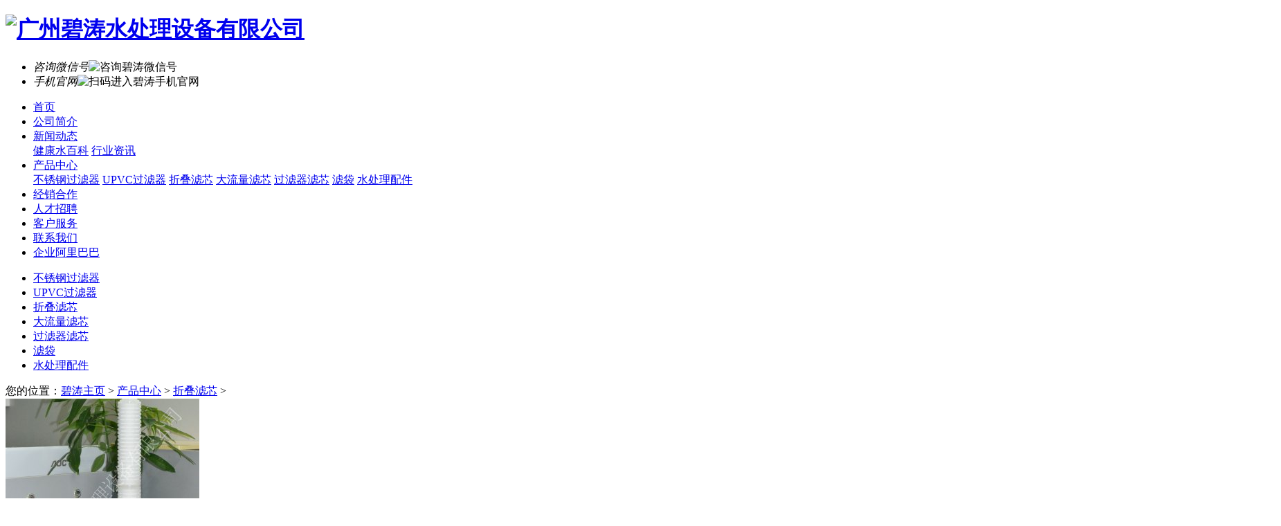

--- FILE ---
content_type: text/html
request_url: http://www.gzbt020.com/product/PP/29.html
body_size: 3734
content:
<!DOCTYPE html PUBLIC "-//W3C//DTD XHTML 1.0 Transitional//EN" "http://www.w3.org/TR/xhtml1/DTD/xhtml1-transitional.dtd">
<html xmlns="http://www.w3.org/1999/xhtml">
<head>
<meta http-equiv="Content-Type" content="text/html; charset=gb2312" />
<title>插入式折叠滤芯/聚丙烯/聚醚砜/聚四氟乙烯/尼龙膜折叠滤芯厂家</title>
<meta name="keywords" content="" />
<meta name="description" content="226+三角头插入式PP折叠滤芯|聚丙烯折叠滤芯(微孔膜折叠滤芯) PP折叠滤芯是由超细聚丙烯纤维膜及无纺布或（丝网）内外支撑层折叠而成，滤芯外壳、中心杆及端盖均采用热熔焊接技术加 工成型，不含任何胶合剂，无泄漏，无二次污染。 产品特性 杰出的化学兼容性" />
<link href="http://www.gzbt020.com/templets/bitao/img/bitao.css?v=20180722" rel="stylesheet" type="text/css" />
<meta http-equiv="mobile-agent" content="format=xhtml;url=http://m.gzbt020.com/view.php?aid=29">
<script src="http://www.gzbt020.com/templets/bitao/img/jquery.min.js" type="text/javascript" language="javascript"></script>
<script type="text/javascript">if(window.location.toString().indexOf('pref=padindex') != -1){}else{if(/AppleWebKit.*Mobile/i.test(navigator.userAgent) || (/MIDP|SymbianOS|NOKIA|SAMSUNG|LG|NEC|TCL|Alcatel|BIRD|DBTEL|Dopod|PHILIPS|HAIER|LENOVO|MOT-|Nokia|SonyEricsson|SIE-|Amoi|ZTE/.test(navigator.userAgent))){if(window.location.href.indexOf("?mobile")<0){try{if(/Android|Windows Phone|webOS|iPhone|iPod|BlackBerry/i.test(navigator.userAgent)){window.location.href="http://m.gzbt020.com/view.php?aid=29";}else if(/iPad/i.test(navigator.userAgent)){}else{}}catch(e){}}}}</script>
</head>
<body>
<div class="bt_top clearfix">
	<div class="bt_top_coc clearfix">
		<h1><a href="http://www.gzbt020.com/"><img src="http://www.gzbt020.com/templets/bitao/img/logo.png" alt="广州碧涛水处理设备有限公司" /></a></h1>
		<ul class="bt_ewmqy">
			<li><em>咨询微信号</em><img class="ewmpic" src="http://www.gzbt020.com/templets/bitao/img/wxgzh.jpg" alt="咨询碧涛微信号" /></li>
			<li><em>手机官网</em><img class="ewmpic" src="http://www.gzbt020.com/templets/bitao/img/shgw.jpg" alt="扫码进入碧涛手机官网" /></li>
		</ul>
	</div>
</div>
<div class="bt_nav">
	<ul>
		<li><a href="http://www.gzbt020.com/" class="first_a">首页</a></li>
		<li>
			<a href="http://www.gzbt020.com/aboutus/" class="first_a">公司简介</a>
			
			
			
		</li><li>
			<a href="http://www.gzbt020.com/news/" class="first_a">新闻动态</a>
			<div class="bt_nav_dhbox"><div class="sanjiao"></div><div class="bt_nav_dhmenu">
			
			<a href="http://www.gzbt020.com/news/baike/">健康水百科</a>
			
			<a href="http://www.gzbt020.com/news/zixun/">行业资讯</a>
			
			</div></div>
		</li><li>
			<a href="http://www.gzbt020.com/product/" class="first_a">产品中心</a>
			<div class="bt_nav_dhbox"><div class="sanjiao"></div><div class="bt_nav_dhmenu">
			
			<a href="http://www.gzbt020.com/product/N6/">不锈钢过滤器</a>
			
			<a href="http://www.gzbt020.com/product/UPVCguolvqi/">UPVC过滤器</a>
			
			<a href="http://www.gzbt020.com/product/PP/">折叠滤芯</a>
			
			<a href="http://www.gzbt020.com/product/wkzdlx/">大流量滤芯</a>
			
			<a href="http://www.gzbt020.com/product/tzlvxin/">过滤器滤芯</a>
			
			<a href="http://www.gzbt020.com/product/shebei/">滤袋</a>
			
			<a href="http://www.gzbt020.com/product/PTFE/">水处理配件</a>
			
			</div></div>
		</li><li>
			<a href="http://www.gzbt020.com/jiameng/" class="first_a">经销合作</a>
			
			
			
		</li><li>
			<a href="http://www.gzbt020.com/zhaopin/" class="first_a">人才招聘</a>
			
			
			
		</li><li>
			<a href="http://www.gzbt020.com/fuwu/" class="first_a">客户服务</a>
			
			
			
		</li><li>
			<a href="http://www.gzbt020.com/contact/" class="first_a">联系我们</a>
			
			
			
		</li>
		<li><a class="first_a" href="http://bitao020.1688.com/" target="_blank" rel="nofollow">企业阿里巴巴</a></li>
	</ul>
</div>
<div class="bt_oi_banner">
	<div class="bt_oi_menu">
		<ul>
			
			<li><a href='http://www.gzbt020.com/product/N6/'>不锈钢过滤器</a></li>
			
			<li><a href='http://www.gzbt020.com/product/UPVCguolvqi/'>UPVC过滤器</a></li>
			<li class='hover'><a href='http://www.gzbt020.com/product/PP/'>折叠滤芯</a></li>
			<li><a href='http://www.gzbt020.com/product/wkzdlx/'>大流量滤芯</a></li>
			
			<li><a href='http://www.gzbt020.com/product/tzlvxin/'>过滤器滤芯</a></li>
			
			<li><a href='http://www.gzbt020.com/product/shebei/'>滤袋</a></li>
			
			<li><a href='http://www.gzbt020.com/product/PTFE/'>水处理配件</a></li>
			
		</ul>
	</div>
</div>
<div class="bt_oi_position">您的位置：<a href='http://www.gzbt020.com/'>碧涛主页</a> > <a href='http://www.gzbt020.com/product/'>产品中心</a> > <a href='http://www.gzbt020.com/product/PP/'>折叠滤芯</a> > </div>
<div class="bt_oi_vt clearfix">
	<div class="bt_oi_vpic">
		<div class="bt_oi_vpicsmall">
			<div class="bt_oi_vpicsmall_prev"></div>
			<div class="bt_oi_vpicsmall_next"></div>
			<div class="bt_oi_swiper">
				<div class="swiper-wrapper swiper-no-swiping">
					
					<div class="swiper-slide">
						<div class="pp-small-box"><img src="http://www.gzbt020.com/uploads/allimg/130412/1-130412150P5-lp.jpg" alt="226+三角头插入式PP折叠滤芯" /></div>
					</div>
					
					<div class="swiper-slide">
						<div class="pp-small-box"><img src="http://www.gzbt020.com/uploads/allimg/130412/1-130412150S2-lp.jpg" alt="226+三角头PP折叠滤芯10寸 20寸" /></div>
					</div>
					
					<div class="swiper-slide">
						<div class="pp-small-box"><img src="http://www.gzbt020.com/uploads/allimg/130412/1-130412150U4-lp.jpg" alt="PP折叠滤芯三角头细节图" /></div>
					</div>
					
					<div class="swiper-slide">
						<div class="pp-small-box"><img src="http://www.gzbt020.com/uploads/allimg/130412/1-130412150Z7-lp.jpg" alt="PP折叠滤芯10寸 20寸 红色,白色垫圈" /></div>
					</div>
					
					<div class="swiper-slide">
						<div class="pp-small-box"><img src="http://www.gzbt020.com/uploads/allimg/130412/1-130412150926-lp.jpg" alt="226细节图PP折叠滤芯" /></div>
					</div>
					
				</div>
			</div>
		</div>
		<div class="bt_oi_vpicbig">
			<div class="bt_vvbig_box"><img src="http://www.gzbt020.com/uploads/allimg/130412/1-130412150P5.jpg" alt="226+三角头插入式PP折叠滤芯" /></div>
<div class="bt_vvbig_box"><img src="http://www.gzbt020.com/uploads/allimg/130412/1-130412150S2.jpg" alt="226+三角头PP折叠滤芯10寸" /></div>
<div class="bt_vvbig_box"><img src="http://www.gzbt020.com/uploads/allimg/130412/1-130412150U4.jpg" alt="PP折叠滤芯三角头细节图" /></div>
<div class="bt_vvbig_box"><img src="http://www.gzbt020.com/uploads/allimg/130412/1-130412150Z7.jpg" alt="PP折叠滤芯10寸" /></div>
<div class="bt_vvbig_box"><img src="http://www.gzbt020.com/uploads/allimg/130412/1-130412150926.jpg" alt="226细节图PP折叠滤芯" /></div>

		</div>
	</div>
	<div class="bt_v_cs">
		<h2>插入式折叠滤芯/聚丙烯/聚醚砜/聚四氟乙烯/尼龙膜折叠滤芯厂家</h2>
		<ul>
			<li class="bgf5">产品尺寸：2.5寸~40寸</li>
<li>产品材质：pp聚丙烯,PES聚醚砜,PTFE聚四氟乙烯,尼龙N6/N66</li>
<li class="bgf5">接口方式：226卡口,222插口,平口通,螺纹口</li>
<li>产品精度：0.1um~100um</li>
<li class="bgf5">是否除菌：PES聚醚砜,PTFE聚四氟乙烯,尼龙N6/N66均可除菌</li>
<li>是否定做：可按需定做</li>
<li class="bgf5">适用范围：化学原料,医药生物制品,食品饮料,超纯水,酒类等终端过滤</li>

		</ul>
		<div class="bt_v_pro_zx clearfix">
			<a href="javascript:void(0);" class="tcwx">点击微信咨询</a>
			<img class="vii_ewmpic" src="http://www.gzbt020.com/templets/bitao/img/wxgzh.jpg" alt="咨询碧涛微信号" />
		</div>
	</div>
</div>
<div class="bt_oi_vcont clearfix">
	<div class="bt_oi_vlil">
		<div class="bt_pro_bgtit"><span>详细描述</span></div>
		<div class="bt_pro_body mb30">
			<div>
	<span style="font-size:16px;">插入式折叠滤芯/聚丙烯/聚醚砜/聚四氟乙烯/尼龙膜折叠滤芯厂家</span><br />
	<font size="3">PP折叠滤芯是由超细聚丙烯纤维膜及无纺布或（丝网）内外支撑层折叠而成，滤芯外壳、中心杆及端盖均采用热熔焊接技术加 工成型，不含任何胶合剂，无泄漏，无二次污染。</font></div>
<div>
	&nbsp;</div>
<div>
	<span style="font-size: 16px; ">产品特性</span></div>
<div>
	<span style="font-size: 16px; ">杰出的化学兼容性，适合过滤强酸、强碱及有机溶剂</span></div>
<div>
	<span style="font-size: 16px; ">滤膜为折叠式深层过滤，膜过滤面积大</span></div>
<div>
	<span style="font-size: 16px; ">压差低，纳污能力强，使用寿命长</span></div>
<div>
	<span style="font-size: 16px; ">有多种过滤精度可选择</span></div>
<div>
	&nbsp;</div>
<div>
	<span style="font-size: 16px; ">产品技术性能</span></div>
<div>
	<span style="font-size: 16px; ">过滤精度：0.1&mu;m 0.2&mu;m，0.45&mu;m，1&mu;m，3&mu;m，5&mu;m，10&mu;m，20&mu;m，30&mu;m，50&mu;m</span></div>
<div>
	<span style="font-size: 16px; ">滤芯长度：10&quot;，20&quot;，30&quot;，40&quot;</span></div>
<div>
	<span style="font-size: 16px; ">滤芯直径：69mm &nbsp;</span></div>
<div>
	<span style="font-size: 16px; ">最高工作温度：80℃ 1bar的压差时，高温超过（55℃）下应用推荐使用支撑接头</span></div>
<div>
	<span style="font-size: 16px; ">最高允许压差：4.0bar 常温</span></div>
<div>
	<span style="font-size: 16px; ">最大允许反差：2.0bar 常温</span></div>
<div>
	<span style="font-size: 16px; ">消毒温度时间：121℃,每次20分钟，5次</span></div>
<div>
	&nbsp;</div>
<div>
	<span style="font-size: 16px; ">应用领域:</span></div>
<div>
	<span style="font-size: 16px; ">医药行业：各种抗菌素等药液的前置过滤</span></div>
<div>
	<span style="font-size: 16px; ">食品饮料业：酒类、矿泉水、饮用水的过滤</span></div>
<div>
	<span style="font-size: 16px; ">石油工业：油田注水过滤</span></div>
<div>
	<span style="font-size: 16px; ">电子工业：高纯水前置过滤</span></div>
<div>
	<span style="font-size: 16px; ">化学工业：各种有机溶剂、酸、碱液的过滤</span></div>

		</div>
		<div class="bt_pro_bgtit"><span>相关产品</span></div>
		<div class="bt_pro_xg">
			<ul>
				<li>
					<a href="http://www.gzbt020.com/product/PP/97.html">
						<img src="http://www.gzbt020.com/uploads/141204/1-141204150923331.jpg" alt="油田滤芯|油田注水滤芯|油田回注水折叠式滤芯" />
						<h3> 油田滤芯|油田注水滤芯|油田回 </h3>
					</a>
				</li>
<li>
					<a href="http://www.gzbt020.com/product/PP/91.html">
						<img src="http://www.gzbt020.com/uploads/180726/1-1PH6154225509.jpg" alt="PTFE(聚四氟乙烯)折叠滤芯|空气除菌滤芯|呼吸器滤芯|发酵罐除菌" />
						<h3> PTFE(聚四氟乙烯)折叠滤芯|空 </h3>
					</a>
				</li>
<li>
					<a href="http://www.gzbt020.com/product/PP/83.html">
						<img src="http://www.gzbt020.com/uploads/180726/1-1PH6155003549.jpg" alt="PP聚丙烯折叠滤芯|PES聚醚砜折叠滤芯|PTFE聚四氟乙烯折叠滤芯" />
						<h3>PP聚丙烯折叠滤芯|PES聚醚砜折</h3>
					</a>
				</li>
<li>
					<a href="http://www.gzbt020.com/product/PP/77.html">
						<img src="http://www.gzbt020.com/uploads/180726/1-1PH61J435510.jpg" alt="微孔折叠滤芯 精密过滤器滤芯 螺纹接口" />
						<h3> 微孔折叠滤芯 精密过滤器滤芯 </h3>
					</a>
				</li>

			</ul>
		</div>
	</div>
	<div class="bt_oi_vlir">
		<div class="bt_oi_buyrprozx clearfix">
			<h2>看了又看 <span></span></h2>
			<ul>
				<li>
					<a href="http://www.gzbt020.com/product/PP/07.html">
						<img src="http://www.gzbt020.com/uploads/180727/1-1PHG4043N55.jpg" alt="PP微孔膜折叠滤芯|聚四氟乙烯膜折叠滤芯|聚醚砜膜折叠滤芯|尼龙" />
						<p>PP微孔膜折叠滤芯|聚四氟乙烯膜折叠滤芯|聚醚砜膜折叠滤芯|尼龙</p>
					</a>
				</li>
<li>
					<a href="http://www.gzbt020.com/product/PP/51.html">
						<img src="http://www.gzbt020.com/uploads/180727/1-1PHG0035W47.jpg" alt="微孔膜折叠滤芯、除菌滤芯、无菌过滤芯、水处理滤芯" />
						<p> 微孔膜折叠滤芯、除菌滤芯、无菌过滤芯、水处理滤芯 </p>
					</a>
				</li>
<li>
					<a href="http://www.gzbt020.com/product/PP/91.html">
						<img src="http://www.gzbt020.com/uploads/180726/1-1PH6154225509.jpg" alt="PTFE(聚四氟乙烯)折叠滤芯|空气除菌滤芯|呼吸器滤芯|发酵罐除菌" />
						<p> PTFE(聚四氟乙烯)折叠滤芯|空气除菌滤芯|呼吸器滤芯|发酵罐除菌 </p>
					</a>
				</li>
<li>
					<a href="http://www.gzbt020.com/product/PP/77.html">
						<img src="http://www.gzbt020.com/uploads/180726/1-1PH61J435510.jpg" alt="微孔折叠滤芯 精密过滤器滤芯 螺纹接口" />
						<p> 微孔折叠滤芯 精密过滤器滤芯 螺纹接口 </p>
					</a>
				</li>
<li>
					<a href="http://www.gzbt020.com/product/PP/83.html">
						<img src="http://www.gzbt020.com/uploads/180726/1-1PH6155003549.jpg" alt="PP聚丙烯折叠滤芯|PES聚醚砜折叠滤芯|PTFE聚四氟乙烯折叠滤芯" />
						<p>PP聚丙烯折叠滤芯|PES聚醚砜折叠滤芯|PTFE聚四氟乙烯折叠滤芯</p>
					</a>
				</li>

			</ul>
		</div>
	</div>
</div>
<div class="bt_footer_box clearfix">
	<div class="bt_footer clearfix">
		<h3 class="bt_ftlogo"><a href="http://www.gzbt020.com/"><img src="http://www.gzbt020.com/templets/bitao/img/logo_w.png" alt="广州碧涛水处理设备有限公司logo" /></a></h3>
		<div class="bt_ft_r">
			<p>Copyright &#169; www.gzbt020.com <a href="http://www.gzbt020.com/">广州碧涛水处理设备有限公司</a>版权所有 备案号：<a href="https://beian.miit.gov.cn/" target="_blank" rel="nofollow">粤ICP备13005814号-3</a></p>
			<p><a href="http://www.gzbt020.com/">广州碧涛</a>专业生产各种高品质<a href="http://www.gzbt020.com/">折叠滤芯</a><a href="http://www.gzbt020.com/">熔喷滤芯</a><a href="http://www.gzbt020.com/">PP滤芯</a>等.各种(精度、规格、材质)可按需订做！</p>
			<p>欢迎来电咨询:020-39116978。  官方企业邮箱:bitao@gzbt020.com   <a href="http://www.gzbt020.com/data/sitemap.html" target="_blank">网站地图</a>  <a href="http://www.gzbt020.com/data/rssmap.html" target="_blank">RSS订阅</a></p>
		</div>
		<div class="bt_ft_ewm">
			<ul>
				<li><img src="http://www.gzbt020.com/templets/bitao/img/wxgzh.jpg" alt="咨询碧涛微信号" /><p>咨询微信号</p></li>
				<li><img src="http://www.gzbt020.com/templets/bitao/img/shgw.jpg" alt="扫码进入碧涛手机官网" /><p>手机官网</p></li>
			</ul>
		</div>
	</div>
</div>
<script src="http://www.gzbt020.com/templets/bitao/img/idangerous.swiper.min.js"></script>
<script src="http://www.gzbt020.com/templets/bitao/img/ty.js" type="text/javascript" language="javascript"></script>
</body>
</html>